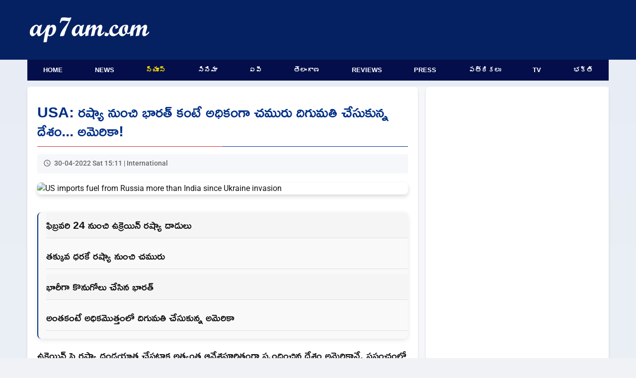

--- FILE ---
content_type: text/html; charset=UTF-8
request_url: https://www.ap7am.com/tn/742346/us-imports-fuel-from-russia-more-than-india-since-ukraine-invasion
body_size: 7304
content:
<!doctype html>
<html lang="te">
<head>
    
    <link rel="preload" href="/css/telugu-news-modern-v20.css" as="style">
    <link rel="stylesheet" href="/css/telugu-news-modern-v20.css">
          <script async src="https://fundingchoicesmessages.google.com/i/pub-9041327298448473?ers=1"></script>
    <!-- Critical preconnects for important domains -->
    <link rel="preconnect" href="https://v.ap7am.com" crossorigin>
    <link rel="preconnect" href="https://imgc.ap7am.com" crossorigin>
    <link rel="dns-prefetch" href="https://imgc.ap7am.com">
    <!-- Google Tag Manager - moved to bottom of body for performance -->
    <meta charset="utf-8">
    <meta name="viewport" content="width=device-width, initial-scale=1">
    <meta name="application-name" content="ap7am">
    <meta content="IE=edge" http-equiv="X-UA-Compatible">
    <meta name="robots" content="max-image-preview:large">
        <meta property="og:type" content="article">
    <meta property="og:site_name" content="ap7am.com">
    <meta property="fb:app_id" content="972048744855755">
    <meta property="fb:pages" content="255977327840591">
    <meta name="twitter:card" content="summary_large_image">
    <meta name="twitter:site" content="@ap7am">
    <meta name="theme-color" content="#005FA2">
 
    <link rel="preconnect" href="https://cdn.jsdelivr.net" crossorigin>
    <link rel="icon" href="https://imgc.ap7am.com/main/favicon-v1.ico" type="image/x-icon">
    <link rel="manifest" href="/manifest-v4.webmanifest">
    <link rel="apple-touch-icon" href="https://imgc.ap7am.com/main/pwa/192.png">
    <link rel="apple-touch-icon-precomposed" sizes="180x180" href="https://imgc.ap7am.com/main/pwa/180.png">
    <link rel="apple-touch-icon-precomposed" sizes="120x120" href="https://imgc.ap7am.com/main/pwa/120.png">
         


      <!-- Font loading -->
    
    
    
    <style type="text/css">@font-face {font-family:Ramabhadra;font-style:normal;font-weight:400;src:url(/cf-fonts/s/ramabhadra/5.0.11/telugu/400/normal.woff2);unicode-range:U+0951-0952,U+0964-0965,U+0C00-0C7F,U+1CDA,U+200C-200D,U+25CC;font-display:swap;}@font-face {font-family:Ramabhadra;font-style:normal;font-weight:400;src:url(/cf-fonts/s/ramabhadra/5.0.11/latin/400/normal.woff2);unicode-range:U+0000-00FF,U+0131,U+0152-0153,U+02BB-02BC,U+02C6,U+02DA,U+02DC,U+0304,U+0308,U+0329,U+2000-206F,U+2074,U+20AC,U+2122,U+2191,U+2193,U+2212,U+2215,U+FEFF,U+FFFD;font-display:swap;}@font-face {font-family:Roboto;font-style:normal;font-weight:400;src:url(/cf-fonts/s/roboto/5.0.11/latin/400/normal.woff2);unicode-range:U+0000-00FF,U+0131,U+0152-0153,U+02BB-02BC,U+02C6,U+02DA,U+02DC,U+0304,U+0308,U+0329,U+2000-206F,U+2074,U+20AC,U+2122,U+2191,U+2193,U+2212,U+2215,U+FEFF,U+FFFD;font-display:swap;}@font-face {font-family:Roboto;font-style:normal;font-weight:400;src:url(/cf-fonts/s/roboto/5.0.11/latin-ext/400/normal.woff2);unicode-range:U+0100-02AF,U+0304,U+0308,U+0329,U+1E00-1E9F,U+1EF2-1EFF,U+2020,U+20A0-20AB,U+20AD-20CF,U+2113,U+2C60-2C7F,U+A720-A7FF;font-display:swap;}@font-face {font-family:Roboto;font-style:normal;font-weight:400;src:url(/cf-fonts/s/roboto/5.0.11/vietnamese/400/normal.woff2);unicode-range:U+0102-0103,U+0110-0111,U+0128-0129,U+0168-0169,U+01A0-01A1,U+01AF-01B0,U+0300-0301,U+0303-0304,U+0308-0309,U+0323,U+0329,U+1EA0-1EF9,U+20AB;font-display:swap;}@font-face {font-family:Roboto;font-style:normal;font-weight:400;src:url(/cf-fonts/s/roboto/5.0.11/cyrillic/400/normal.woff2);unicode-range:U+0301,U+0400-045F,U+0490-0491,U+04B0-04B1,U+2116;font-display:swap;}@font-face {font-family:Roboto;font-style:normal;font-weight:400;src:url(/cf-fonts/s/roboto/5.0.11/greek/400/normal.woff2);unicode-range:U+0370-03FF;font-display:swap;}@font-face {font-family:Roboto;font-style:normal;font-weight:400;src:url(/cf-fonts/s/roboto/5.0.11/greek-ext/400/normal.woff2);unicode-range:U+1F00-1FFF;font-display:swap;}@font-face {font-family:Roboto;font-style:normal;font-weight:400;src:url(/cf-fonts/s/roboto/5.0.11/cyrillic-ext/400/normal.woff2);unicode-range:U+0460-052F,U+1C80-1C88,U+20B4,U+2DE0-2DFF,U+A640-A69F,U+FE2E-FE2F;font-display:swap;}@font-face {font-family:Roboto;font-style:normal;font-weight:500;src:url(/cf-fonts/s/roboto/5.0.11/latin/500/normal.woff2);unicode-range:U+0000-00FF,U+0131,U+0152-0153,U+02BB-02BC,U+02C6,U+02DA,U+02DC,U+0304,U+0308,U+0329,U+2000-206F,U+2074,U+20AC,U+2122,U+2191,U+2193,U+2212,U+2215,U+FEFF,U+FFFD;font-display:swap;}@font-face {font-family:Roboto;font-style:normal;font-weight:500;src:url(/cf-fonts/s/roboto/5.0.11/greek/500/normal.woff2);unicode-range:U+0370-03FF;font-display:swap;}@font-face {font-family:Roboto;font-style:normal;font-weight:500;src:url(/cf-fonts/s/roboto/5.0.11/cyrillic-ext/500/normal.woff2);unicode-range:U+0460-052F,U+1C80-1C88,U+20B4,U+2DE0-2DFF,U+A640-A69F,U+FE2E-FE2F;font-display:swap;}@font-face {font-family:Roboto;font-style:normal;font-weight:500;src:url(/cf-fonts/s/roboto/5.0.11/cyrillic/500/normal.woff2);unicode-range:U+0301,U+0400-045F,U+0490-0491,U+04B0-04B1,U+2116;font-display:swap;}@font-face {font-family:Roboto;font-style:normal;font-weight:500;src:url(/cf-fonts/s/roboto/5.0.11/greek-ext/500/normal.woff2);unicode-range:U+1F00-1FFF;font-display:swap;}@font-face {font-family:Roboto;font-style:normal;font-weight:500;src:url(/cf-fonts/s/roboto/5.0.11/vietnamese/500/normal.woff2);unicode-range:U+0102-0103,U+0110-0111,U+0128-0129,U+0168-0169,U+01A0-01A1,U+01AF-01B0,U+0300-0301,U+0303-0304,U+0308-0309,U+0323,U+0329,U+1EA0-1EF9,U+20AB;font-display:swap;}@font-face {font-family:Roboto;font-style:normal;font-weight:500;src:url(/cf-fonts/s/roboto/5.0.11/latin-ext/500/normal.woff2);unicode-range:U+0100-02AF,U+0304,U+0308,U+0329,U+1E00-1E9F,U+1EF2-1EFF,U+2020,U+20A0-20AB,U+20AD-20CF,U+2113,U+2C60-2C7F,U+A720-A7FF;font-display:swap;}</style>
    <meta name="description" content="ఉక్రెయిన్ పై రష్యా దండయాత్ర చేపట్టాక అత్యంత ఆవేశపూరితంగా స్పందించిన దేశం అమెరికానే. ప్రపంచంలో మరే దేశం మరో దేశంపై విధించని అత్యంత కఠిన ఆంక్షలను రష్యాపై విధించింది. ఉక్రెయిన్ కు వెన్నుదన్నుగా నిలుస్తూ, రష్యాను నిలువరించడంలో జెలెన్ స్కీ సేనలకు..">
<meta name="keywords" content="USA,India,Fuel,Russia,Imports,Ukraine,Invasion">
<meta name="news_keywords" content="USA,India,Fuel,Russia,Imports,Ukraine,Invasion">
<meta property="article:published_time" content="2022-04-30T15:11:47+05:30">
<meta property="article:modified_time" content="2022-04-30T10:14:28+05:30">
<link rel="canonical" href="https://www.ap7am.com/tn/742346/us-imports-fuel-from-russia-more-than-india-since-ukraine-invasion">
<link rel="amphtml" href="https://www.ap7am.com/tn/742346/amp/us-imports-fuel-from-russia-more-than-india-since-ukraine-invasion">
<meta property="og:type" content="article">
<meta property="og:title" content="రష్యా నుంచి భారత్ కంటే అధికంగా చమురు దిగుమతి చేసుకున్న దేశం... అమెరికా!">
<meta property="og:description" content="ఉక్రెయిన్ పై రష్యా దండయాత్ర చేపట్టాక అత్యంత ఆవేశపూరితంగా స్పందించిన దేశం అమెరికానే. ప్రపంచంలో మరే దేశం మరో దేశంపై విధించని అత్యంత కఠిన ఆంక్షలను రష్యాపై విధించింది. ఉక్రెయిన్ కు వెన్నుదన్నుగా నిలుస్తూ, రష్యాను నిలువరించడంలో జెలెన్ స్కీ సేనలకు..">
<meta property="og:url" content="https://www.ap7am.com/tn/742346/us-imports-fuel-from-russia-more-than-india-since-ukraine-invasion">
<meta property="og:image" content="https://imgc.ap7am.com/bimg/cr-20220430tn626d045b632a1.jpg">
<meta name="twitter:image" content="https://imgc.ap7am.com/bimg/cr-20220430tn626d045b632a1.jpg">
<meta property="og:image:width" content="685">
<meta property="og:image:height" content="457">
<meta name="twitter:title" content="రష్యా నుంచి భారత్ కంటే అధికంగా చమురు దిగుమతి చేసుకున్న దేశం... అమెరికా!">
<meta name="twitter:description" content="ఉక్రెయిన్ పై రష్యా దండయాత్ర చేపట్టాక అత్యంత ఆవేశపూరితంగా స్పందించిన దేశం అమెరికానే. ప్రపంచంలో మరే దేశం మరో దేశంపై విధించని అత్యంత కఠిన ఆంక్షలను రష్యాపై విధించింది. ఉక్రెయిన్ కు వెన్నుదన్నుగా నిలుస్తూ, రష్యాను నిలువరించడంలో జెలెన్ స్కీ సేనలకు..">
<meta name="twitter:image:alt" content="రష్యా నుంచి భారత్ కంటే అధికంగా చమురు దిగుమతి చేసుకున్న దేశం... అమెరికా!">
<link rel="preload" as="image" href="https://imgc.ap7am.com/thumbnail/cr-20220430tn626d045b632a1.jpg">

<link rel="alternate" type="application/rss+xml" href="https://www.ap7am.com/rss/telugu-news.xml" >
    <link href="https://cdn.jsdelivr.net/npm/froala-editor/css/froala_editor.pkgd.min.css" rel="stylesheet" media="print" onload="this.media='all'">
<noscript><link rel="stylesheet" href="https://cdn.jsdelivr.net/npm/froala-editor/css/froala_editor.pkgd.min.css"></noscript>

<style>

.active-users {
  text-align: center;
  margin: 20px auto;
  font-size: 16px;
  color: blue;
}
.active-users a {
  color: blue;
  text-decoration: none;
}
.grid-container {
  grid-template-columns: 1fr;
  grid-template-areas:
    "article"
    "bottom-list";
}

@media screen and (min-width: 720px) and (max-width: 1019px) {
  .grid-container {
    display: grid;
    grid-template-columns: 1fr 332px;
    grid-template-areas:
      "article sidebar"
      "bottom-list sidebar";
  }
}

@media screen and (min-width: 1020px) and (max-width: 1199px) {
  .grid-container {
    grid-template-columns: 1fr 360px;
    grid-template-areas:
      "article  sidebar"
      "bottom-list sidebar"; 

  }
}

@media screen and (min-width: 1200px) {

  .grid-container {
    grid-template-columns: 1fr 368px;
    grid-template-areas:
      "article sidebar"
      "bottom-list  sidebar";
  }
}

</style>
<script type="application/ld+json">{"@context":"https://schema.org","@type":"NewsArticle","mainEntityOfPage":{"@type":"WebPage","@id":"https://www.ap7am.com/tn/742346/us-imports-fuel-from-russia-more-than-india-since-ukraine-invasion"},"headline":"రష్యా నుంచి భారత్ కంటే అధికంగా చమురు దిగుమతి చేసుకున్న దేశం... అమెరికా!","alternativeHeadline":"US imports fuel from Russia more than India since Ukraine invasion","description":"ఉక్రెయిన్ పై రష్యా దండయాత్ర చేపట్టాక అత్యంత ఆవేశపూరితంగా స్పందించిన దేశం అమెరికానే. ప్రపంచంలో మరే దేశం మరో దేశంపై విధించని అత్యంత కఠిన ఆంక్షలను రష్యాపై విధించింది. ఉక్రెయిన్ కు వెన్నుదన్నుగా నిలుస్తూ, రష్యాను నిలువరించడంలో జెలెన్ స్కీ సేనలకు తోడ్పాటు అందిస్తోంది. అయితే అత్యంత ఆశ్చర్యకరమైన విషయం ఒకటి వెల్లడైంది.&nbsp;ఉక్రెయిన్ పై రష్యా","keywords":"USA,India,Fuel,Russia,Imports,Ukraine,Invasion","datePublished":"2022-04-30T15:11:47+05:30","dateModified":"2022-04-30T10:14:28+05:30","dateCreated":"2022-04-30T15:11:47+05:30","isAccessibleForFree":true,"articleSection":"International","image":{"@type":"ImageObject","url":"https://imgc.ap7am.com/bimg/cr-20220430tn626d045b632a1.jpg","height":457,"width":685},"thumbnailUrl":"https://imgc.ap7am.com/thumbnail/cr-20220430tn626d045b632a1.jpg","articleBody":"ఉక్రెయిన్ పై రష్యా దండయాత్ర చేపట్టాక అత్యంత ఆవేశపూరితంగా స్పందించిన దేశం అమెరికానే. ప్రపంచంలో మరే దేశం మరో దేశంపై విధించని అత్యంత కఠిన ఆంక్షలను రష్యాపై విధించింది. ఉక్రెయిన్ కు వెన్నుదన్నుగా నిలుస్తూ, రష్యాను నిలువరించడంలో జెలెన్ స్కీ సేనలకు తోడ్పాటు అందిస్తోంది. అయితే అత్యంత ఆశ్చర్యకరమైన విషయం ఒకటి వెల్లడైంది.&nbsp;ఉక్రెయిన్ పై రష్యా సైనిక చర్యకు దిగినప్పటి నుంచి... రష్యా నుంచి అత్యధిక స్థాయిలో చమురు దిగుమతి చేసుకున్న దేశం భారత్ అని అందరూ భావించారు. రష్యాకు భారత్ చిరకాల మిత్రదేశం కాబట్టి, చమురు వాణిజ్యంపై యుద్ధ ప్రభావం పడలేదని అనుకోవచ్చు. కానీ ఆసక్తికరమైన అంశం ఏమిటంటే.... గత కొన్ని నెలల కాలంలో రష్యా నుంచి శిలాజ ఇంధనాన్ని భారత్ కంటే అమెరికానే అత్యధిక మొత్తంలో దిగుమతి చేసుకుందట. సెంటర్ ఫర్ రీసెర్చ్ ఆన్ ఎనర్జీ అండ్ క్లీన్ ఎయిర్ (సీఆర్ఈఏ) సంస్థ ఈ విషయం వెల్లడించింది.అయితే రష్యా నుంచి చమురు దిగుమతులు చేసుకున్న దేశాల జాబితాలో జర్మనీ అగ్రస్థానంలో నిలిచింది. మూడో స్థానంలో చైనా ఉండగా, ఇతర ఈయూ దేశాలు టాప్-10లో ఉన్నాయి. ఓ వైపు ఆంక్షలు ఉన్నప్పటికీ రష్యా ఇతర దేశాల అవసరాలను, తన వాణిజ్య ప్రయోజనాలను దృష్టిలో ఉంచుకుని భారీగా ఎగుమతులు చేపట్టింది. ఒక్క ఇంధన రంగంలోనే 63 బిలియన్ యూరోల మేర చమురు ఎగుమతి చేసింది. తక్కువ ధరకు వస్తుండడంతో భారత్ భారీగానే రష్యా ముడిచమురు కొనుగోలు చేసినా, అమెరికా దిగుమతి చేసుకున్న మొత్తంతో పోల్చితే అది తక్కువే.","isPartOf":{"@type":"CreativeWork","name":"Telugu News","url":"https://www.ap7am.com/telugu-news"},"publisher":{"@type":"Organization","name":"ap7am.com","logo":{"@type":"ImageObject","url":"https://imgc.ap7am.com/main/pwa/512.png","width":512,"height":512},"sameAs":["https://www.facebook.com/ap7am","https://twitter.com/ap7am","https://www.instagram.com/ap7amnews"]},"author":{"@type":"Person","name":"Krishna","url":"https://ap7am.com/team-ap7am"},"speakable":{"@type":"SpeakableSpecification","cssSelector":["h1",".fr-view"]}}</script>
<script type="application/ld+json">{"@context":"https://schema.org","@type":"BreadcrumbList","itemListElement":[{"@type":"ListItem","position":1,"item":{"@id":"https://www.ap7am.com","name":"Home"}},{"@type":"ListItem","position":2,"item":{"@id":"https://www.ap7am.com/telugu-news","name":"Telugu News"}},{"@type":"ListItem","position":3,"item":{"@id":"https://www.ap7am.com/telugu-news/international","name":"International"}},{"@type":"ListItem","position":4,"item":{"@id":"https://www.ap7am.com/tn/742346/us-imports-fuel-from-russia-more-than-india-since-ukraine-invasion","name":"రష్యా నుంచి భారత్ కంటే అధికంగా చమురు దిగుమతి చేసుకున్న దేశం... అమెరికా!"}}]}</script>
   

        <script type="application/ld+json">
    {"@context": "https://schema.org",
    "@type": "Organization",
    "name": "ap7am.com",
    "url": "https://www.ap7am.com",
    "logo":{
        "@type":"ImageObject",
        "url":"https://www.ap7am.com/img/ap7am-blue-logo.png",
        "width":"160",
        "height":"50"
    },
    "sameAs": ["https://www.facebook.com/ap7am",
    "https://twitter.com/ap7am"]
    }
 </script>
 <script type="application/ld+json">
    {
    "@context": "https://schema.org/",
    "@type": "WebSite",
    "name": "ap7am.com",
    "url": "https://www.ap7am.com",
    "potentialAction": {
        "@type": "SearchAction",
        "target": "https://www.ap7am.com/search?q={search_term_string}",
        "query-input": "required name=search_term_string"
    }
    }
    </script>
    <title>రష్యా నుంచి భారత్ కంటే అధికంగా చమురు దిగుమతి చేసుకున్న దేశం... అమెరికా!</title>

      <!-- Global site tag (gtag.js) - Google Analytics -->
    <script async defer src="https://www.googletagmanager.com/gtag/js?id=G-0W5DB5PW2L"></script>
    <script>
      window.dataLayer = window.dataLayer || [];
      function gtag(){dataLayer.push(arguments);}
      gtag('js', new Date());
      gtag('config', 'G-0W5DB5PW2L');
    </script>  
</head>
<body>
        <header class="header">
        <nav class="mb-nav mb-tb" aria-label="To Navigation">
        <input type="checkbox" id="check">
        <label for="check" class="checkbtn">
            <img src="https://imgc.ap7am.com/main/menu-icon.svg" alt="Menu" width="36" height="30" loading="lazy" decoding="async">
        </label>
        <span class="mb-logo">
            <a class="active" href="/"><img src="https://imgc.ap7am.com/main/ap7am-logo.svg" alt="ap7am" width="112" height="32" loading="lazy" decoding="async"></a>
        </span>
        <ul itemscope itemtype="https://schema.org/SiteNavigationElement">
                            <li itemprop="name"><a itemprop="url" href="/" data-ga-menu="mobile_drawer" data-ga-label="Home">Home</a></li>
                            <li itemprop="name"><a itemprop="url" href="/english-news" data-ga-menu="mobile_drawer" data-ga-label="News">News</a></li>
                            <li itemprop="name"><a itemprop="url" href="/telugu-news" data-ga-menu="mobile_drawer" data-ga-label="న్యూస్">న్యూస్</a></li>
                            <li itemprop="name"><a itemprop="url" href="/cinema" data-ga-menu="mobile_drawer" data-ga-label="సినిమా">సినిమా</a></li>
                            <li itemprop="name"><a itemprop="url" href="/telugu-news/andhra" data-ga-menu="mobile_drawer" data-ga-label="ఏపీ">ఏపీ</a></li>
                            <li itemprop="name"><a itemprop="url" href="/telugu-news/telangana" data-ga-menu="mobile_drawer" data-ga-label="తెలంగాణ">తెలంగాణ</a></li>
                            <li itemprop="name"><a itemprop="url" href="/movie-reviews" data-ga-menu="mobile_drawer" data-ga-label="Reviews">Reviews</a></li>
                            <li itemprop="name"><a itemprop="url" href="/press-news" data-ga-menu="mobile_drawer" data-ga-label="Press">Press</a></li>
                            <li itemprop="name"><a itemprop="url" href="/telugu-news-papers" data-ga-menu="mobile_drawer" data-ga-label="పత్రికలు">పత్రికలు</a></li>
                            <li itemprop="name"><a itemprop="url" href="/live-tv" data-ga-menu="mobile_drawer" data-ga-label="TV">TV</a></li>
                            <li itemprop="name"><a itemprop="url" href="/bhakti-articles" data-ga-menu="mobile_drawer" data-ga-label="భక్తి">భక్తి</a></li>
                            <li itemprop="name"><a itemprop="url" href="/forms/grievance" data-ga-menu="mobile_drawer" data-ga-label="Grievances">Grievances</a></li>
                    </ul>
    </nav>
    <nav class="mb-horizontal-menu mb-only" aria-label="Primary Sections">
        <ul>
                            <li class=" mb-horizontal-item ">
                    <a href="/" title="Browse Home" data-ga-menu="mobile_horizontal" data-ga-label="Home">Home</a>
                </li>
                            <li class=" mb-horizontal-item ">
                    <a href="/english-news" title="Browse News" data-ga-menu="mobile_horizontal" data-ga-label="News">News</a>
                </li>
                            <li class=" mb-horizontal-item-active ">
                    <a href="/telugu-news" title="Browse న్యూస్" data-ga-menu="mobile_horizontal" data-ga-label="న్యూస్">న్యూస్</a>
                </li>
                            <li class=" mb-horizontal-item ">
                    <a href="/cinema" title="Browse సినిమా" data-ga-menu="mobile_horizontal" data-ga-label="సినిమా">సినిమా</a>
                </li>
                            <li class=" mb-horizontal-item ">
                    <a href="/telugu-news/andhra" title="Browse ఏపీ" data-ga-menu="mobile_horizontal" data-ga-label="ఏపీ">ఏపీ</a>
                </li>
                            <li class=" mb-horizontal-item ">
                    <a href="/telugu-news/telangana" title="Browse తెలంగాణ" data-ga-menu="mobile_horizontal" data-ga-label="తెలంగాణ">తెలంగాణ</a>
                </li>
                            <li class=" mb-horizontal-item ">
                    <a href="/movie-reviews" title="Browse Reviews" data-ga-menu="mobile_horizontal" data-ga-label="Reviews">Reviews</a>
                </li>
                            <li class=" mb-horizontal-item ">
                    <a href="/press-news" title="Browse Press" data-ga-menu="mobile_horizontal" data-ga-label="Press">Press</a>
                </li>
                            <li class=" mb-horizontal-item ">
                    <a href="/telugu-news-papers" title="Browse పత్రికలు" data-ga-menu="mobile_horizontal" data-ga-label="పత్రికలు">పత్రికలు</a>
                </li>
                            <li class=" mb-horizontal-item ">
                    <a href="/live-tv" title="Browse TV" data-ga-menu="mobile_horizontal" data-ga-label="TV">TV</a>
                </li>
                            <li class=" mb-horizontal-item ">
                    <a href="/bhakti-articles" title="Browse భక్తి" data-ga-menu="mobile_horizontal" data-ga-label="భక్తి">భక్తి</a>
                </li>
                    </ul>
    </nav>
    <div class="dt-only">
        <div class="menu-top" style="height:120px">
            <div class="logo-plus-ad">
                <div class="logo-box">
                    <a href="/" title="ap7am.com">
                        <img src="https://imgc.ap7am.com/main/ap7am-logo.svg" width="240" height="44" alt="News link" loading="lazy" decoding="async">
                    </a>
                </div>
                <div class="leader-board">

                                    </div>
            </div>
        </div>
        <nav aria-label="Top Navigation">
            <ul class="menu">
                                    <li class=" menu-item ">
                        <a href="/" title="Browse Home" data-ga-menu="desktop_primary" data-ga-label="Home">Home</a>
                    </li>
                                    <li class=" menu-item ">
                        <a href="/english-news" title="Browse News" data-ga-menu="desktop_primary" data-ga-label="News">News</a>
                    </li>
                                    <li class=" menu-item-active ">
                        <a href="/telugu-news" title="Browse న్యూస్" data-ga-menu="desktop_primary" data-ga-label="న్యూస్">న్యూస్</a>
                    </li>
                                    <li class=" menu-item ">
                        <a href="/cinema" title="Browse సినిమా" data-ga-menu="desktop_primary" data-ga-label="సినిమా">సినిమా</a>
                    </li>
                                    <li class=" menu-item ">
                        <a href="/telugu-news/andhra" title="Browse ఏపీ" data-ga-menu="desktop_primary" data-ga-label="ఏపీ">ఏపీ</a>
                    </li>
                                    <li class=" menu-item ">
                        <a href="/telugu-news/telangana" title="Browse తెలంగాణ" data-ga-menu="desktop_primary" data-ga-label="తెలంగాణ">తెలంగాణ</a>
                    </li>
                                    <li class=" menu-item ">
                        <a href="/movie-reviews" title="Browse Reviews" data-ga-menu="desktop_primary" data-ga-label="Reviews">Reviews</a>
                    </li>
                                    <li class=" menu-item ">
                        <a href="/press-news" title="Browse Press" data-ga-menu="desktop_primary" data-ga-label="Press">Press</a>
                    </li>
                                    <li class=" menu-item ">
                        <a href="/telugu-news-papers" title="Browse పత్రికలు" data-ga-menu="desktop_primary" data-ga-label="పత్రికలు">పత్రికలు</a>
                    </li>
                                    <li class=" menu-item ">
                        <a href="/live-tv" title="Browse TV" data-ga-menu="desktop_primary" data-ga-label="TV">TV</a>
                    </li>
                                    <li class=" menu-item ">
                        <a href="/bhakti-articles" title="Browse భక్తి" data-ga-menu="desktop_primary" data-ga-label="భక్తి">భక్తి</a>
                    </li>
                            </ul>
        </nav>
    </div>
</header>
<div class="grid-container">
<div class="grid-item article">
<main>
<article>
<h1 class="article-title heading-te">USA: రష్యా నుంచి భారత్ కంటే అధికంగా చమురు దిగుమతి చేసుకున్న దేశం... అమెరికా!</h1>
<div class="article-meta">
<time class="article-time" datetime="2022-04-30T15:11:47+05:30">30-04-2022 Sat 15:11 | International</time>
</div>

<div class="article-image-container">
<img
class="article-image"
src="https://imgc.ap7am.com/thumbnail/cr-20220430tn626d045b632a1.jpg"
srcset="https://imgc.ap7am.com/thumbnail/cr-20220430tn626d045b632a1.jpg 1x, https://imgc.ap7am.com/bimg/cr-20220430tn626d045b632a1.jpg 2x"
alt="US imports fuel from Russia more than India since Ukraine invasion"
width="640"
height="428"
style="aspect-ratio: 640 / 428;"
fetchpriority="high"
decoding="async"
loading="eager"
>
</div>
<div class="mb-only center">
</div>
<div class="desc-te rich-text fr-view">
        <div class="bullets">
        <ul><li>ఫిబ్రవరి 24 నుంచి ఉక్రెయిన్ రష్యా దాడులు</li><li>తక్కువ ధరకే రష్యా నుంచి చమురు</li><li>భారీగా కొనుగోలు చేసిన భారత్</li><li>అంతకంటే అధికమొత్తంలో దిగుమతి చేసుకున్న అమెరికా&nbsp;</li></ul>
    </div>
        <div class="mt-3">
        ఉక్రెయిన్ పై రష్యా దండయాత్ర చేపట్టాక అత్యంత ఆవేశపూరితంగా స్పందించిన దేశం అమెరికానే. ప్రపంచంలో మరే దేశం మరో దేశంపై విధించని అత్యంత కఠిన ఆంక్షలను రష్యాపై విధించింది. ఉక్రెయిన్ కు వెన్నుదన్నుగా నిలుస్తూ, రష్యాను నిలువరించడంలో జెలెన్ స్కీ సేనలకు తోడ్పాటు అందిస్తోంది. అయితే అత్యంత ఆశ్చర్యకరమైన విషయం ఒకటి వెల్లడైంది.&nbsp;<br><br>ఉక్రెయిన్ పై రష్యా సైనిక చర్యకు దిగినప్పటి నుంచి... రష్యా నుంచి అత్యధిక స్థాయిలో చమురు దిగుమతి చేసుకున్న దేశం భారత్ అని అందరూ భావించారు. రష్యాకు భారత్ చిరకాల మిత్రదేశం కాబట్టి, చమురు వాణిజ్యంపై యుద్ధ ప్రభావం పడలేదని అనుకోవచ్చు. కానీ ఆసక్తికరమైన అంశం ఏమిటంటే.... గత కొన్ని నెలల కాలంలో రష్యా నుంచి శిలాజ ఇంధనాన్ని భారత్ కంటే అమెరికానే అత్యధిక మొత్తంలో దిగుమతి చేసుకుందట. సెంటర్ ఫర్ రీసెర్చ్ ఆన్ ఎనర్జీ అండ్ క్లీన్ ఎయిర్ (సీఆర్ఈఏ) సంస్థ ఈ విషయం వెల్లడించింది.<br><br>అయితే రష్యా నుంచి చమురు దిగుమతులు చేసుకున్న దేశాల జాబితాలో జర్మనీ అగ్రస్థానంలో నిలిచింది. మూడో స్థానంలో చైనా ఉండగా, ఇతర ఈయూ దేశాలు టాప్-10లో ఉన్నాయి. ఓ వైపు ఆంక్షలు ఉన్నప్పటికీ రష్యా ఇతర దేశాల అవసరాలను, తన వాణిజ్య ప్రయోజనాలను దృష్టిలో ఉంచుకుని భారీగా ఎగుమతులు చేపట్టింది. ఒక్క ఇంధన రంగంలోనే 63 బిలియన్ యూరోల మేర చమురు ఎగుమతి చేసింది. తక్కువ ధరకు వస్తుండడంతో భారత్ భారీగానే రష్యా ముడిచమురు కొనుగోలు చేసినా, అమెరికా దిగుమతి చేసుకున్న మొత్తంతో పోల్చితే అది తక్కువే.
    </div>
</div>


</article>

<nav class="article-nav-mobile mb-only" aria-label="Telugu news navigation">
        <a class="article-nav-mobile__btn article-nav-mobile__btn--prev" href="https://www.ap7am.com/tn/742347/balka-suman-gives-warning-to-bjp" rel="prev" data-ga-article-nav="prev" data-ga-article-section="telugu_news" data-ga-article-id="742347" data-ga-article-target="https://www.ap7am.com/tn/742347/balka-suman-gives-warning-to-bjp">
        <span aria-hidden="true">&larr;</span>
        <span class="sr-only">Previous article</span>
    </a>
            <a class="article-nav-mobile__btn article-nav-mobile__btn--next" href="https://www.ap7am.com/tn/742345/union-minister-ramdas-athawale-comments-on-2024-general-elections" rel="next" data-ga-article-nav="next" data-ga-article-section="telugu_news" data-ga-article-id="742345" data-ga-article-target="https://www.ap7am.com/tn/742345/union-minister-ramdas-athawale-comments-on-2024-general-elections">
        <span aria-hidden="true">&rarr;</span>
        <span class="sr-only">Next article</span>
    </a>
    </nav>






<div class="tags">
<div class="tags-button">USA</div>
<div class="tags-button">India</div>
<div class="tags-button">Fuel</div>
<div class="tags-button">Russia</div>
<div class="tags-button">Imports</div>
<div class="tags-button">Ukraine</div>
<div class="tags-button">Invasion</div>
</div>
</main>
<ul class="tcb" data-article-id="742346">
  <!-- Optional placeholder content -->
  <li class="placeholder">Loading...</li>
</ul>
<div class="social-buttons">
    <!-- Facebook -->
    <a class="social-buttons-link social-buttons-link-facebook" rel="noreferrer noopener" href="https://www.facebook.com/sharer.php?u=https://www.ap7am.com/tn/742346/us-imports-fuel-from-russia-more-than-india-since-ukraine-invasion" title="Share on Facebook" target="_blank">
        <span class="social-buttons-icon social-buttons-icon-facebook"></span>
    </a>
    <!-- Twitter -->
    <a class="social-buttons-link social-buttons-link-twitter" rel="noreferrer noopener" href="https://twitter.com/intent/tweet?text=రష్యా నుంచి భారత్ కంటే అధికంగా చమురు దిగుమతి చేసుకున్న దేశం... అమెరికా!&url=https://www.ap7am.com/tn/742346/us-imports-fuel-from-russia-more-than-india-since-ukraine-invasion&hashtags=USA,India,Fuel,Russia,Imports,Ukraine,Invasion&via=ap7am" title="Share on Twitter" target="_blank">
        <span class="social-buttons-icon social-buttons-icon-twitter"></span>
    </a>
    <!-- WhatsApp -->
    <a class="social-buttons-link social-buttons-link-whatsapp" rel="noreferrer noopener" href="whatsapp://send?text=https://www.ap7am.com/tn/742346/us-imports-fuel-from-russia-more-than-india-since-ukraine-invasion" data-action="share/whatsapp/share" title="Share on WhatsApp">
        <span class="social-buttons-icon social-buttons-icon-whatsapp"></span>
    </a>
    <!-- Email -->
    <a class="social-buttons-link social-buttons-link-email" rel="noreferrer noopener" href="/cdn-cgi/l/email-protection#[base64]" title="Share via Email">
        <span class="social-buttons-icon social-buttons-icon-email"></span>
    </a>
    <div class="feedback">
        <a class="feedback-link" href="/forms/feedback?sec=tn&pid=742346">Leave Feedback on this news</a>
    </div>
</div>
<div class="tb-dt">
<div class="pvt-pr center">
         <a href="https://www.garudavega.com/" title= "Garudavega" rel="sponsored">
        <img
        class="pvt-img"
        alt="Garudavega"
        src="https://imgc.ap7am.com/thumbless/20250313pa67d2ddaa38296.gif"
        width="300"
        height="100"
        loading="lazy"
        >
        </a>
</div></div>
</div>
<section class="grid-item bottom-list news-list">
<header class="news-list-header"><h2 class="news-list-title Roboto">More Telugu News</h2></header>
<ul id="bottom-list" class="news-list-items">
  <li class="news-list-item comments-placeholder">Loading...</li>
</ul>
<footer class="news-list-footer"><a href="/telugu-news#nsn_14" title="Telugu News" class="news-list-more">..More Telugu News</a></footer>
</section>

<aside class="grid-item sidebar tb-dt">
    </aside>
</div> 
<script data-cfasync="false" src="/cdn-cgi/scripts/5c5dd728/cloudflare-static/email-decode.min.js"></script><script src="/js/telugu-news-bottom-list-v2.js" defer></script>
<footer class="footer">
    <div class="footer-container">
        <div class="footer-copyright">&copy;2026 ap7am.com</div>
        <div class="footer-links">
            <a class="footer-link" href="/" title="ap7am.com home page">Home</a>
            <a class="footer-link" href="/privacy-policy" title="Read Privacy Policy">Privacy Policy</a>
            
                        <a class="footer-link" href="/disclaimer" title="Read Disclaimer">Disclaimer</a>
            <a class="footer-link" href="/forms/contact" title="Write to ContactUs">ContactUs</a>
            <a class="footer-link" href="/forms/grievance" title="Submit Grievances">Grievances</a>   
            <span class="footer-region">NV</span>
        </div>
    </div>
</footer>
        <script>
        var newapiUrl = 'https://v.ap7am.com/api/tnv/742346?reg=NV';
    </script>
    <script src="/js/views4.js" defer></script>
        <script>
        document.addEventListener('DOMContentLoaded', function () {
            if (typeof gtag !== 'function') {
                return;
            }

            var menuLinks = document.querySelectorAll('[data-ga-menu]');

            Array.prototype.forEach.call(menuLinks, function (link) {
                link.addEventListener('click', function () {
                    var label = link.getAttribute('data-ga-label') || link.textContent.trim();

                    gtag('event', 'menu_click', {
                        event_category: 'navigation',
                        event_label: label,
                        menu_location: link.getAttribute('data-ga-menu'),
                        menu_url: link.getAttribute('href')
                    });
                });
            });

            var paginationLinks = document.querySelectorAll('[data-ga-pagination]');

            Array.prototype.forEach.call(paginationLinks, function (link) {
                link.addEventListener('click', function () {
                    var direction = link.getAttribute('data-ga-pagination') || 'unknown';
                    var section = link.getAttribute('data-ga-section') || 'default';
                    var page = link.getAttribute('data-ga-page') || '';

                    gtag('event', 'pagination_click', {
                        event_category: 'pagination',
                        event_label: section + '_' + direction,
                        pagination_direction: direction,
                        pagination_section: section,
                        pagination_page: page,
                        pagination_url: link.getAttribute('href')
                    });
                });
            });

            var articleNavLinks = document.querySelectorAll('[data-ga-article-nav]');

            Array.prototype.forEach.call(articleNavLinks, function (link) {
                link.addEventListener('click', function () {
                    var direction = link.getAttribute('data-ga-article-nav') || 'unknown';
                    var section = link.getAttribute('data-ga-article-section') || 'default';
                    var targetId = link.getAttribute('data-ga-article-id') || '';
                    var targetUrl = link.getAttribute('data-ga-article-target') || link.getAttribute('href');

                    gtag('event', 'article_navigation_click', {
                        event_category: 'article_navigation',
                        event_label: section + '_' + direction,
                        navigation_direction: direction,
                        navigation_section: section,
                        target_article_id: targetId,
                        target_article_url: targetUrl
                    });
                });
            });
        });
    </script>
</body>
</html>
